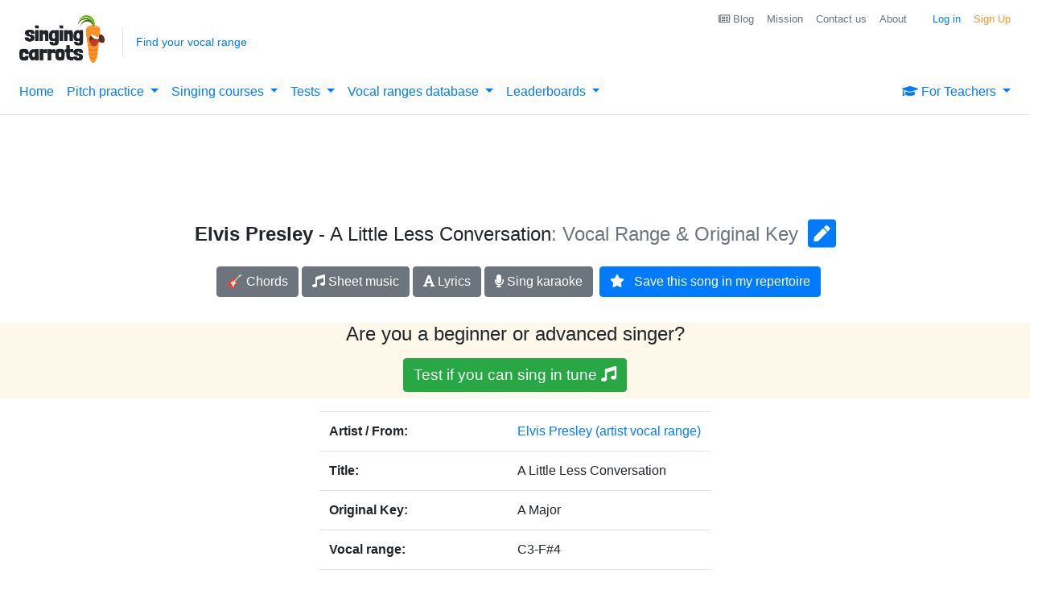

--- FILE ---
content_type: text/html
request_url: https://api.intentiq.com/profiles_engine/ProfilesEngineServlet?at=39&mi=10&dpi=743264634&pt=17&dpn=1&iiqidtype=2&iiqpcid=27fa5d59-fea7-4413-871d-5b1452e6e98d&iiqpciddate=1766217084108&pcid=c19d6517-a5ff-43ca-89a4-763f531cfba8&idtype=3&gdpr=0&japs=false&jaesc=0&jafc=0&jaensc=0&jsver=0.29&testGroup=U&source=pbjs&vrref=https%3A%2F%2Fsingingcarrots.com
body_size: 54
content:
{"abPercentage":95,"adt":1,"ct":2,"isOptedOut":false,"data":{"eids":[]},"dbsaved":"false","ls":true,"cttl":86400000,"abTestUuid":"g_6576ba5e-6922-4bff-b0fc-2813ef908e92","tc":9,"sid":1250044192}

--- FILE ---
content_type: text/plain; charset=UTF-8
request_url: https://at.teads.tv/fpc?analytics_tag_id=PUB_17002&tfpvi=&gdpr_consent=&gdpr_status=22&gdpr_reason=220&ccpa_consent=&sv=prebid-v1
body_size: 56
content:
ZWQ1ZWYzMTYtYjk3Yy00NzAzLTg3M2EtZjMwMTQxMjNiZWEzIy03LTE=

--- FILE ---
content_type: text/plain
request_url: https://rtb.openx.net/openrtbb/prebidjs
body_size: -223
content:
{"id":"2ac78543-4bcb-4aa1-a34f-e488528e7120","nbr":0}

--- FILE ---
content_type: text/plain
request_url: https://rtb.openx.net/openrtbb/prebidjs
body_size: -85
content:
{"id":"5ddbeee3-b49f-49d3-95e7-0b08eac4e873","nbr":0}

--- FILE ---
content_type: text/plain; charset=utf-8
request_url: https://ads.adthrive.com/http-api/cv2
body_size: 1934
content:
{"om":["1","1011_302_56233468","1011_302_56233474","1011_302_56241518","1011_302_56241522","1041_74_17894477","10629571","10629665","110_585251089598189686","11896988","12380467","12380469","124682_438","124843_4","125214_3","125216_3","1611092","16_553781814","202430_200_EAAYACogKjJcNfFnWX5BqnSNZjVxncrn4TFlG3jZB.Nz9up50.UyBEs0jLM_","2132:43435725","2132:43435727","2249:648231440","2249:648231631","2249:648232012","2249:648232015","2249:650628540","2249:650650300","2249:693330692","2249:696659073","2249:698486353","2409_25495_176_CR52092956","2409_25495_176_CR52092957","2409_25495_176_CR52190520","25048614","25048618","253484-1640961","25_t272nr7c","2676:85807320","2715_9888_480949","2760:176_CR52186411","28925636","28929686","28933536","29102835","29257601","29414696","3490:CR52153848","3490:CR52186411","3490:CR52186412","3490:CR52189181","39716590","409_189408","409_189409","409_192567","409_216326","409_216406","409_216416","409_216506","409_220364","409_223589","409_223599","409_225977","409_225978","409_226332","409_227223","409_228370","409_228371","44629254","47141847","480949","481703827","485027845327","521_425_200194","523_354_660e5fec0c47f653c6684fd3","523_354_660e5fec0c47f653c6684fd5","523_354_660e5fec0c47f653c6684fd8","523_354_660e5fee0c47f653c6684fe2","523_354_6984","54639987","54779847","557_409_220344","557_409_223589","557_409_228348","557_409_230729","560_74_17476757","560_74_17894673","56635908","56790204","57149985","59780459","59780461","600618969","61210719","6126573203","616978170","616978350","617083105","617083201","61916211","61916223","61916225","61916229","61932920","622536232","622536328","624610019","624610718","624614072","624745887","624919690","626973455","644014680","680_99480_614105094","680_99480_614105104","680_99480_614105105","697725331","697743226","7255_121665_fullthrottle-13600","7255_121665_fullthrottle-13603","74243_74_17476754","7618517","7736477","782690968239","788245095033","7935235","7964881","80072814","80072838","8016065","8029310","8031266","8051522","8074186","8078886","8083692","8083699","8088122","8106625","8131225","8131905","8132637","81783862","81783864","84293847","84293849","84296131","85157625","85383023","85445185","85461545","85461650","85461654","85461656","85914605","cr-8itw2d8r87rgv2","cr-8ku72n5v39rgv2","cr-9hxzbqc08jrgv2","cr-9j4t4fcrxdrgv2","cr-ccrt5e1ty7uiu","cr-ccrt5e1ty7vjv","cr-ikxw9e9u2krgv2","cr-lg354l2uvergv2","jd795sj6","mlixtkvs","xj7k59h6","53v6aquw","7979132","7979135"],"pmp":[],"adomains":["1md.org","a4g.com","about.bugmd.com","acelauncher.com","adameve.com","adelion.com","adp3.net","advenuedsp.com","aibidauction.com","aibidsrv.com","akusoli.com","allofmpls.org","arkeero.net","ato.mx","avazutracking.net","avid-ad-server.com","avid-adserver.com","avidadserver.com","aztracking.net","bc-sys.com","bcc-ads.com","bidderrtb.com","bidscube.com","bizzclick.com","bkserving.com","bksn.se","brightmountainads.com","bucksense.io","bugmd.com","ca.iqos.com","capitaloneshopping.com","cdn.dsptr.com","clarifion.com","cotosen.com","cs.money","cwkuki.com","dallasnews.com","dcntr-ads.com","decenterads.com","derila-ergo.com","dhgate.com","dhs.gov","digitaladsystems.com","displate.com","doyour.bid","dspbox.io","envisionx.co","ezmob.com","fmlabsonline.com","g123.jp","g2trk.com","gadgetslaboratory.com","gadmobe.com","getbugmd.com","goodtoknowthis.com","gov.il","guard.io","hero-wars.com","holts.com","howto5.io","https://www.royalcaribbean.com/","ice.gov","imprdom.com","justanswer.com","liverrenew.com","longhornsnuff.com","lovehoney.com","lowerjointpain.com","lymphsystemsupport.com","media-servers.net","medimops.de","miniretornaveis.com","mobuppsrtb.com","motionspots.com","mygrizzly.com","myiq.com","myrocky.ca","national-lottery.co.uk","nbliver360.com","ndc.ajillionmax.com","nibblr-ai.com","niutux.com","nordicspirit.co.uk","notify.nuviad.com","notify.oxonux.com","own-imp.vrtzads.com","paperela.com","parasiterelief.com","peta.org","pfm.ninja","pixel.metanetwork.mobi","pixel.valo.ai","plannedparenthood.org","plf1.net","plt7.com","pltfrm.click","printwithwave.co","privacymodeweb.com","rangeusa.com","readywind.com","reklambids.com","ri.psdwc.com","royalcaribbean.com","royalcaribbean.com.au","rtb-adeclipse.io","rtb-direct.com","rtb.adx1.com","rtb.kds.media","rtb.reklambid.com","rtb.reklamdsp.com","rtb.rklmstr.com","rtbadtrading.com","rtbsbengine.com","rtbtradein.com","saba.com.mx","securevid.co","seedtag.com","servedby.revive-adserver.net","shift.com","smrt-view.com","swissklip.com","taboola.com","tel-aviv.gov.il","temu.com","theoceanac.com","track-bid.com","trackingintegral.com","trading-rtbg.com","trkbid.com","truthfinder.com","unoadsrv.com","usconcealedcarry.com","uuidksinc.net","vabilitytech.com","vashoot.com","vegogarden.com","viewtemplates.com","votervoice.net","vuse.com","waardex.com","wapstart.ru","wdc.go2trk.com","weareplannedparenthood.org","webtradingspot.com","www.royalcaribbean.com","xapads.com","xiaflex.com","yourchamilia.com"]}

--- FILE ---
content_type: text/plain
request_url: https://rtb.openx.net/openrtbb/prebidjs
body_size: -223
content:
{"id":"cc2f9b93-6674-4a99-ae7a-70a6de8964d5","nbr":0}

--- FILE ---
content_type: text/plain;charset=UTF-8
request_url: https://singingcarrots.com/api/v1/song/elvis-presley-a-little-less-conversation
body_size: -124
content:
{"song":{"title":"A Little Less Conversation","artist":"Elvis Presley","key":"A Major","id":"elvis-presley-a-little-less-conversation","url":"https://www.musicnotes.com/sheetmusic/mtd.asp?ppn=MN0147706","ratingValue":null,"bestRating":null,"reviewCount":null,"voices":["C3-F#4"],"styles":["soul","movie-tv","r-b","pop-rock","soundtrack","rock-roll"],"lyricsURL":"https://www.google.com/search?q=elvis+presley+a+little+less+conversation+lyrics","eChordsURL":"https://www.google.com/search?q=elvis+presley+a+little+less+conversation+chords","gender":"M","lastUpdated":"2021-06-16T09:48:47.250832"},"userLowest":null,"userHighest":null,"minimumTransposition":null,"minimumTranspositionKey":null,"maximumTransposition":null,"maximumTranspositionKey":null,"youtubeVideoId":"KThbNtVCFs4","difficultyInOriginal":null,"difficultyWithTransposition":null}

--- FILE ---
content_type: text/plain
request_url: https://rtb.openx.net/openrtbb/prebidjs
body_size: -223
content:
{"id":"2a2c57cb-dbaf-4278-b953-506b7b6ac2b9","nbr":0}